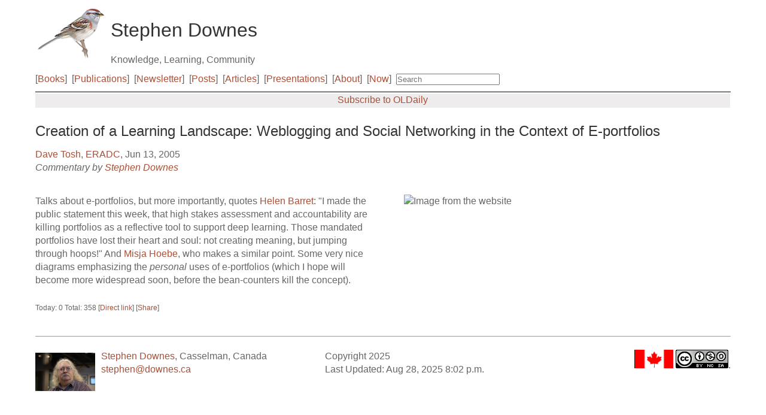

--- FILE ---
content_type: text/html; charset=ISO-8859-1
request_url: https://www.downes.ca/post/9241
body_size: 3374
content:
<!-- Template: static_header -->
<!DOCTYPE html>
<!--[if lt IE 7]>      <html class="no-js lt-ie9 lt-ie8 lt-ie7"> <![endif]-->
<!--[if IE 7]>         <html class="no-js lt-ie9 lt-ie8"> <![endif]-->
<!--[if IE 8]>         <html class="no-js lt-ie9"> <![endif]-->
<!--[if gt IE 8]><!-->
<html style="" class=" js flexbox canvas canvastext webgl touch geolocation postmessage no-websqldatabase indexeddb hashchange history draganddrop websockets rgba hsla multiplebgs backgroundsize borderimage borderradius boxshadow textshadow opacity cssanimations csscolumns cssgradients no-cssreflections csstransforms csstransforms3d csstransitions fontface generatedcontent video audio localstorage sessionstorage webworkers applicationcache svg inlinesvg smil svgclippaths"><!--<![endif]--><head>
<meta http-equiv="content-type" content="text/html; charset=UTF-8">
<meta charset="utf-8">
<meta http-equiv="X-UA-Compatible" content="IE=edge,chrome=1">
<meta name="google-site-verification" content="JpKCsE4k0qiGU4zw7TcoNCrbvqAwdxygaBU-rVu_Xig" />

<title>Downes.ca ~ Creation of a Learning Landscape: Weblogging and Social Networking in the Context of E-portfolios</title>
<meta name="description" content="Commentary on Creation of a Learning Landscape: Weblogging and Social Networking in the Context of E-portfolios by Stephen Downes. Online learning, e-learning, new media, connectivism, MOOCs, personal learning environments, new literacy, and more">
<meta name="keywords" content="">

<link rel="alternate" title="OLDaily JSON" type="application/json" href="https://www.downes.ca/news/OLDaily.json" />
<link rel="alternate" title="OLDaily RSS" type="application/rss" href="https://www.downes.ca/news/OLDaily.xml" />
<link rel="share-url" href="https://www.downes.ca/post/9241?text=Creation of a Learning Landscape: Weblogging and Social Networking in the Context of E-portfolios">

<!-- Metadata -->
<link rel="schema.DC" href="https://purl.org/dc/elements/1.1/">
<meta name="DC.title" content="Creation of a Learning Landscape: Weblogging and Social Networking in the Context of E-portfolios">
<meta name="DC.description" content="Commentary on Creation of a Learning Landscape: Weblogging and Social Networking in the Context of E-portfolios by Stephen Downes">
<meta name="DC.creator" content="Stephen Downes">
<meta name="DC.date" content="2025-08-28T20:02:00">
<meta name="DC.identifier" content="https://www.downes.ca/post/9241">
<meta name="fediverse:creator" content="@Downes@mastodon.social" />
<meta name="fediverse:creator" content="@Downes@cosocial.ca" />
<meta property="og:title" content="Creation of a Learning Landscape: Weblogging and Social Networking in the Context of E-portfolios" />
<meta property="og:image" content="https://www.downes.ca/files/images/post_9241.jpg" />
<meta property="og:image:secure_url" content="https://www.downes.ca/files/images/post_9241.jpg" />
<meta property="og:image:type" content="image/jpeg" />
<meta property="og:image:alt" content="Icon for Creation of a Learning Landscape: Weblogging and Social Networking in the Context of E-portfolios" />



<!-- Mobile viewport -->
<meta name="viewport" content="width=device-width, initial-scale=1.0, user-scalable=yes">


<!-- icons -->
<link rel="icon" href="https://www.downes.ca/assets/icons/favicon.ico" type="image/x-icon"/>
<link rel="manifest" href="https://www.downes.ca/assets/icons/manifest.json">
<meta name="msapplication-TileColor" content="#ffffff">
<meta name="msapplication-TileImage" content="https://www.downes.ca/assets/icons/ms-icon-144x144.png">
<meta name="theme-color" content="#ffffff"><!-- End Icons -->

<!-- CSS-->

<!-- link rel="stylesheet" href="https://www.downes.ca/assets/css/normalize.css" -->
<!-- link rel="stylesheet" href="https://www.downes.ca/assets/js/flexslider/flexslider.css" -->
<link rel="stylesheet" href="https://www.downes.ca/assets/css/basic-style.css">

<!-- end CSS-->
    
<!-- JS-->
<!--
<script src="https://www.downes.ca/assets/js/libs/modernizr-2.6.2.min.js"></script>
-->
<box scripts>
<!-- end JS-->




</head>


<body id="home">
<!-- header area -->
<div class="wrapper">


   <div class="row"><!-- Header Row -->

        <!-- Title -->
        <div class="grid_12">

        <!-- Sparrow -->
<span style="float:left;max-width: 150px;  width:10%; height:auto;  display: inline-block; vertical-align: middle;><a  href="https://www.downes.ca/index.html" style="text-decoration:none;"><img src="https://www.downes.ca/assets/images/clear-sparrow.png" border=0 ></a></span>

         <!-- Site Name -->
          <span style="float:left; margin-left:10px;height:auto;"><a  href="https://www.downes.ca/index.html" style="text-decoration:none; margin-bttom:0pt;"><h1 style="margin-left:0px;">Stephen Downes</h1></a>Knowledge, Learning, Community</span>
       
     </div><!-- End Title -->
     </div><!-- End Header Row -->

     <!-- Navbar -->
     <style>.navitems {margin-right:0.5em;float:left;}</style>
     <div class="row"  style="clear:both;padding-bottom:10px;border-bottom:solid 1px black;margin-bottom:2px;"><div class="grid_12"><form action="https://www.downes.ca/cgi-bin/page.cgi" method="post" id="search-section-form" accept-charset="UTF-8" style="margin:0px;"><span class="navitems">[<a  href="https://www.downes.ca/me/mybooks.htm">Books</a>]</span><span  class="navitems">
[<a  href="https://www.downes.ca/publications.htm">Publications</a>]</span><span  class="navitems">
[<a  href="https://www.downes.ca/news/OLDaily.htm">Newsletter</a>]</span><span  class="navitems">
[<a  href="https://www.downes.ca/cgi-bin/page.cgi?action=search">Posts</a>]</span><span  class="navitems">
[<a  href="https://www.downes.ca/articles.htm">Articles</a>]</span><span  class="navitems">
[<a  href="https://www.downes.ca/presentations.htm">Presentations</a>]</span><span  class="navitems">
[<a  href="https://www.downes.ca/about.htm">About</a>]</span><span  class="navitems">
[<a  href="https://docs.google.com/document/d/1HG3gUJlT8Wg-GvOL_FCCtUHVqSIYy6dZZ44FYdnq8AU/edit?usp=sharing">Now</a>]</span><span  class="navitems">
       <input name="action" value="search" type="hidden">
       <input type="text" placeholder="Search" id="edit-section-keys" name="q" value="" class="form-text"  style="padding:0px;margin:0px;"/></span>
</div> </form><!-- End Navbar -->

   </div>

<!-- /Template: static_header --><!-- Begin Post -->
<article class="h-entry">
     <div class="row" style="height:1.5em;margin-right:1px;"><!-- Navbar -->
      <div class="grid_12" style="background-color:#eeecec;height:1.5em;">
<span style="float:left"><previous></span>
<span style="float:right"><next></span>
<center><a  href="https://www.downes.ca/subscribe.htm">Subscribe to OLDaily</a>
</div></div>

      <div class="row"><!-- Post -->
      <div class="grid_12"><!-- Title and byline -->

   <a  href="https://www.downes.ca/post/9241/rd"><h2 class="p-name">Creation of a Learning Landscape: Weblogging and Social Networking in the Context of E-portfolios</h2></a>
   <p>
   <a  href="https://www.downes.ca/author/3376" style="text-decoration:none;">Dave Tosh</a>, 
   <a  href="https://www.downes.ca/feed/4731" style="text-decoration:none;">ERADC</a>, 
   Jun 13, 2005<br>
   <time class="dt-published" datetime="Mon, 13 Jun 2005 16:13:00 -0400">
   <i>Commentary by <a class="p-author h-card" href="https://www.downes.ca/">Stephen Downes</a></i>
   </p>

    </div>
    </div>

       <div class="row">
       <div class="grid_12"><!-- Text -->
  

   <div style="width:49%;min-width:300px;float:left;">
      <div class="e-content post_body"> Talks about e-portfolios, but more importantly, quotes <a  href="http://electronicportfolios.org/blog/2005/04/poisoning-well.html">Helen Barret</a>: "I made the public statement this week, that high stakes assessment and accountability are killing portfolios as a reflective tool to support deep learning. Those mandated portfolios have lost their heart and soul: not creating meaning, but jumping through hoops!" And <a  href="http://elgg.net/misja/weblog/">Misja Hoebe</a>, who makes a similar point. Some very nice diagrams emphasizing the <i>personal</i> uses of e-portfolios (which I hope will become more widespread soon, before the bean-counters kill the concept). </div>
      <div class="post_enclosures"></div>
      <div class="post_services"><p><p style="font-size:9pt;">Today: 0 Total: 358  [<a class="u-in-reply-to" href="http://elgg.net/dtosh/weblog/1000.html">Direct link</a>] [<a  href="https://shareopenly.org/share/?url=https://www.downes.ca/post/9241">Share</a>]</p></div>

   </div>

<div style="width:47%;min-width:300px;float:left;margin-left:4%">  
<img src="https://www.downes.ca//files/images/post_9241.jpg" alt="Image from the website">
 <br><span style="font-variant-caps: small-caps;font-size:8pt;"><p></span>
</div>

       </div>
      </div>
</article>  
<!-- Template: static_footer -->
  <div class="row" style="padding:0"><!-- Footer -->
    <div class="grid_12" style="line-height:4px;margin-bottom:4px;"><hr size=1></div></div>  

<div class="row" style=padding:0"><!-- Footer -->
    <div class="grid_5">

<p class="h-card"><span style="float:left;margin-right:10px;margin-top:5px;">
<a href="https://www.downes.ca/me/index.htm" style="text-decoration:none;"><img  class="u-photo" src="https://www.downes.ca/assets/images/stephen-small.PNG" width="100px" title="Stephen Downes" alt="Stephen Downes" border=0></a></span>
<a class="p-name u-url" href="https://www.downes.ca">Stephen Downes</a>,   <span class="p-locality">Casselman</span>, <span class="p-country-name">Canada</span><br>


  <a class="u-email" href="mailto:stephen@downes.ca">stephen@downes.ca</a> 

</div>

    <div class="grid_4">
Copyright 2025 <br />
Last Updated: Aug 28, 2025 8:02 p.m. <br />
</div>

<div class="grid_3"> 


<p>
<span style="float:right;">
<img src="https://www.downes.ca/assets/images/canada tiny.PNG" alt="Canadian Flag" style="height:31px;">
<a rel="license" href="https://creativecommons.org/licenses/by-nc-sa/3.0/" alt="Canadian Flag"><img alt="Creative Commons License" style="border-width:0" src="https://www.downes.ca/files/images/88x31.png" /></a>.
</span>
</div>

    
    
  </div>
</div>
</body>
</html><!-- #end footer area --> 
<!-- /Template: static_footer -->